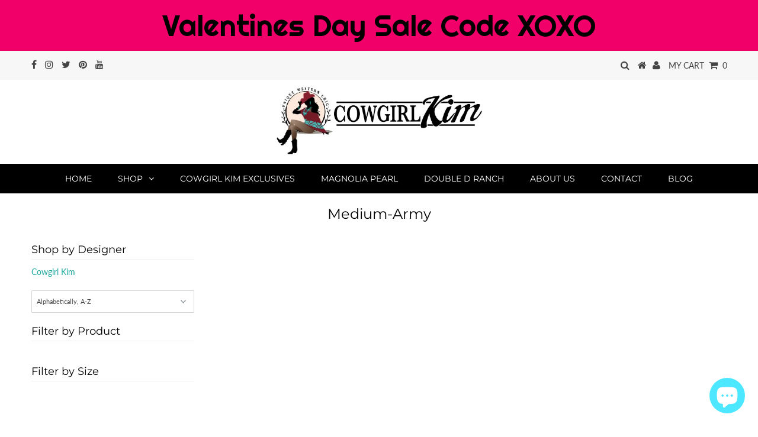

--- FILE ---
content_type: application/javascript; charset=utf-8
request_url: https://searchanise-ef84.kxcdn.com/preload_data.9J3i9H8c2B.js
body_size: 12073
content:
window.Searchanise.preloadedSuggestions=['double d ranch','vintage collection','tasha polizzi','magnolia pearl','double d ranch fall 2017','johnny was','dresses and skirts','double d','old gringo','double d ranch by old gringo','ryan michael','roja collection','old gringo boots','corral boots','american darling','sale items','liberty black boots','leather jackets','double d ranch spring 2017','plus size','liberty black','all hats','double d ranchwear','western vintage','pat dahnke','double d ranch boots','turquoise tuesday','double d ranch dresses','ivy jane','vicki orr','paige wallace','double d jackets','all magnolia-pearl','leather jacket','double d ranch tops','sunwest jewelry','cowgirl hats','double d ranch hats','home decor','black dress','old gringo boot','bronte collection','double d ranch sale','wild instincts','concho belts','double d ranch jacket','juan antonio','lane boots','twisted x','j forks','rhonda stark','plus size tops','long skirts','red boots','double d tops','maxi dresses','double d boots','dd ranch','cowgirl kim boots pre order','double d sale','leather purses','peyote bird','double d vest','duffle bags','fringe boots','mercantile boots','liberty boot co','long dusters','turquoise necklaces','union of angels','vintage collection top','miss macie','roja collection spring 2017','all ponchos','american west','double d dress','marrika nakk','cowgirl kim','turquoise boots','hand bag','double d jacket','hey dude','double d ranch jewelry','velvet tops/tunics','plus sizes','plus size dresses','miss macie boots','huge ne','leather vest','banjo purse','cowgirl boots','double d coats','sweet bird','velvet duster','black boots','minnetonka infant','concho belt','turquoise earrings','johnny was tops','ankle boots','new jewelry','size chart','t shirt','denim jeans','double d jewelry','twisted x kids','junk gypsy','short boots','old gringo double d ranch','squash blossom','montana silversmith','rockwell tharp','all jeans','with fringe','morris kaye sons','shower curtain','vintage havana','duster coat','western dresses','tasha polizzi fall 2017','women\'s shoes','denim jackets','patricia wolf','double d belts','cuff bracelets','fringe jacket','belt buckle','king bedding','double d ranch tee','navajo pearls','skirts and dresses','american darling handbags','serape dress','double d ranch jackets','nedele dress','felt hats','womens boots','double d ranch spring 2018','all mens','double d ranch tees','johnny was kimono','turquoise ring','almost famous','morris kaye','uncle frank','do you','tasha polizzi spring 2017','chelsea collette','double d ranch velvet','size 2x','serape top','magnolia pearl dress','aratta shirt','highland shirt','ariat boots','turquoise jewelry','patricia nash','denim shirt','white boots','old gringo mayra','long coats','double d tunic','embroidered tops','size 11 boots','dian malouf','tasha polizzi shirt','graphic tees','jacket double d','squash blossom necklaces','t shirts','saturday shenanigans','womens boots size 11','junk gypsy boots','ariat dixon','cow print','clint orms','velvet dress','totally insane tuesday','liberty boots','dd ranch sale','double d earrings','silverado serape','double d top','western vintage revival','maxi skirt','double d ranch vest','double d ranch by old gringo boots','tall boots','cross necklace','scully jacket','double d ranch belt','turquoise necklace','double d tank','double d ranch coats','double j','double d ranch wear','lane charmer','outer wear','sunwest silver','sale clothes','jewelry case','white dress','magnolia pearl pants','double d ranch fall','mermaid skirt','cowboy boots','marley coat','cowboy hat','double d tee','double d ranch top','leather pants','long dress','leopard boots','lace dress','christina green','kimono s','ivy jane tops','tooled handbags','size 5 boots','american west handbags','madi\'s designs','consuela purses','johnny loves june','fur vest','leather skirt','nu vintage','women\'s hats','double d hat','sunwest silver jewelry','off white dresses','ariat cruiser','apache kid','cry baby tee','old dress','cripple creek','corral kids','roja poncho','double d ranch 2018','penny lane','space cowboy','velvet top','suede jacket','cowgirl kim art','transdanubia vest','la hola','decorative pillows','jewelry box','black jack','western boots','all of us soups & dips','repousse top','squash blossom top','long sleeve','heather ford','vintage collection spring 2017','maxi dress','santa clara','double d leggings','white dresses','face masks','vintage revival','denim jacket','double d ranch leather jacket','ferrini kid','denim dress','double j saddlery purses','kippys boots','turquoise sterling','double d ranch dress','double d ranch tunic','faux suede','double d pants','vintage collection tunic','wedding dresses','hand bags','fringe skirt','double d spring 2018','double ranch','old gringo belinda','tank top','flint hill jacket','boot tights','wide calf boots','double d belt','butterfly bleu','old gringo mayra relaxed fit','chelsea collette collection','boot socks','tee shirt','roja duster','double d ranch coat','chili line','tank tops','jean jacket','boots size 12','ryan michael indigo','double d ranch sale tops','ladies bags','gift card','cowboy hats','double d skirts','wild rag','western shirt','old gringo booties','double d ranchwear tops','tasha polizzi scarf','gringo boots','turquoise pendants','magnolia pearl designs','black tops','montoya dress','concho earrings','old gringo short boot','kids boots','jackets red','weeping moon','cowgirl kim boots','spanish peaks','women\'s sandals','kurtmen purse','2x sale','peyote bird jewelry','cousin earl','off shoulder','mexican dress','johnny was hoodie','tasha polizzi skirt','old pawn','clip earrings','denim dresses','double d ranch xs','old gringo roxy booties','boots size 10','skull boots','double d ranch spring 2017 love thy neighbor tee xl navy','hat band','dress black','cowgirl dresses','hells canyon','fur jacket','palavadera jacket','serape skirt','lone feather','blanket coat','morning star','native american','fringe belts','aratta floral dress','blue boots','indian head','scully tops','what new','rockwell tharp boots','escalante jacket','seen see','desert angels','leather coats','tasha polizzi vest','black skirt','boots 10 shaft','embroidery sale','magnolia pearl tee','tasha polizzi belt','chimayo pilgrim','love tokens','sale clothing','ariat shoes','relaxed fit boots','long dresses','first mesa corn meal top','denim skirt','double d tuxedo blouse','traveling kind','water bag','honey creek by scully','boots on sale','tasha polizzi jacket','bella rose','faux leather','santa fe','skat kat','mayra boots','magnolia pearl jeans','rodeo quincy','red boot','winter ceremony','boot bling','wall art','montoya poncho','old gringo united short','wild rags','aztec sweater','angel fire','tex mex','san antonio rose','spiny oyster','dresses wedding','comforter set','tote bag','black leather','tee dress','penny lane vest','picture frames','new arrivals','vintage collection dress','old pawn hat','cry baby','5 layer fringe boot','pink boots','double d jacket size 2x','taos tunic','corral boot','lace dresses','vintage collection tops','magnolia pear','plains jacket','denim shirts','old gringo snake','rusty ravine','neck scarf','dd ranch boots','size 11 boot','double d ranch wear tops','double d ranch 2x','warrior top','old gringo boots women','night raven vest','old gringo black boots','double d ranchwear sale','women\'s blouses','accent pillows','double d boot','bow guard','concealed carry handbags','double d hats','purses and handbags','cowgirl shirts','backstage pant','black top','ammunition boots','old gringo boots 9','fringe bag','double d ranchwear coats','wide calf','straight as an arrow','women\'s boots an 8','old gringo almost famous','way of the elders','nativa hand embroidered','long skirt','johnny was scarf','double d coat','extender tank','fringe vest','royce dress','vintage collection skirt','ritual dance top','hats double d ranch','j forks designs','american darling bag','san carlos','double d ranch fur coats','mi tierra','tasha belt','outback trading','travelers and traders','double d ranch jacket size 2x','long sleeve tops','double d ranch boot','way out west','waylon tank','chili rose','aratta kimono','taos footwear','magnolia pearl overalls','game day boots','leather bracelet','plus size jackets','tooled leather','velvet tops','collection navajo top','aratta fall','cinderella coverup','double d spring','grab bag','queen bea','sky chief','spirit seeker','bed set','picture frame','old gringo apache kid','jackets double d','junk gypsy spirit animal boots','huge necklace sale','double j saddlery','federico jimenez','jesse robbins','free spirit','turquoise cuff','sts ranchwear','cowgirl hat','love tunic','relaxed fit','pink cattlelac','hat pin','yippee ki yay','ladies out wear','dream catcher','hey dude shoes','johnny was valley','men\'s boots','cordero rizado','twisted x slip on driving moccasins','brown boots','double d ranch rings','button down','velvet tunic','old gringo turquoise cowgirl boots','black dress with','cardigans sweaters','leather vests','serape poncho','where stars are made','santa fe sundown','ddr tops','silk road','tunic top','sierra madre boots','pharaoh\'s eagle jacket','on the road','story of lone feather','peasant top','double d tees','hair on','long jackets','all sale tops/tunics','tunics xl','sterling silver','women\'s sale','alamitos jacket','fringe jackets','embroidery tunics','maxi dress xl','magnolia pearl t','turquoise rings','san pedro','silverado duster','lone eagle','double d ranch groovy man top','favorite jeans','backstage jacket','wedding boots','cowgirl dress','women hats','saturday sale','born to fly','night bird motel','hip wrap','double d overall','bryce dress','velvet gaucho pants','kingman jewelry','silverado brand','crossbody bag','old gringo short boots','sheep mountain','jewelry sale','zuni dream catcher','zuzu\'s spirit boots by lane','cold shoulder','boots sale','tewa tunic','bella rose jewelry','double d ranch black leather jacket','ivy’s jane','granny takes a trip','red cloud jacket','double d vests','ava shirt','dresses long','shoe size','turquoise dress','ride em','old gringo studs','ranch wear','man top','angel fire duster','night raven top','cheetah boots','mens shoes','double d skirt','sugar skull','dress for','sale skirts','boots with fringe','beaded sandals','sale tops','hat size','on sale','vintage havana sneakers','womens dresses','men\'s ryan michael','tahoma boots','purse strap','teton tunic','la fonda vest','double d sale items','denim skirts','silver earrings','double d ranch navajo naja booties by old gringo','silverado tops','tooled leather purse','double dd','driving west jacket','double d ranch ammunition boots','kippy belt','double d ranch shirt','scully leather coat','old gringo roxy','michael ryan','wild rover','plaid shirt','johnny was dress','double d velvet','earrings double d','love and peace','taos people boots','double d long sleeve','casual shoes','bell bottoms','rain boots','double d ranch tank','posse tee','shirt dress','formal western','cross canyon','turquoise belt','old gringo relaxed','midnight cowboy','double ranch boots','bath collection','blue canyon','sale jewelry','all of us','wyoming traders','button up','kippy vest','long dusters/coats','shawl and','rhed lucy','bath rugs','rubber boots','hat bands','embroidered shirt','tribal vest','spring 2017 lantana tunic shirt','arizona highway','skirts long','double d ranch cotton jacket','double d poncho','double d ranch poncho','ranchitos ridge','double d ranchwear jacket','double d ranch denim jeans','artifacts jacket','vintage collection mesh mermaid skirts','thunder tee','t shorts','swamper jacket','seminole canyon','under wear','night raven','she who is brave','black liberty','girls boots','kippys victoria','double d ranch dusters/coats','calamity jane','12 days of christmas','work shirt','gobi nomad','leather clutch','tall chief','pat dahnke best sunday afternoon dress','boot accessories','jewelry on','western leggings','otomi shirt','buffalo grass top','tasha polizzi dress','j alexander','double d ranch fall 2017 chimayo pilgrim jacket black','magnolia pearl top','double d ranch plaid','pilgrim jacket','wedding dress','call me the breeze tank','scandalous jacket','silver boots','bronco shirt','women\'s size','sale boots','liberty boot','jean jackets','double d leather jackets','rusty ravine boots','concho jacket','drifter jacket','julian top','plus size jeans','over the knee boots','hey dude women','san miguel cover-up','leopard print','sold out','san angelo','mini skirt','saltillo tunic','black lace','rock razz size 10','the bronte collection','westward bound caftan','shield and drum top','taos blanket jacket','old gringo erin','looking glass','winter garden','kurtmen earrings','place mat','conch belt','double d ranch spring 2017 tex mex tea room dress','juan antonio tooled','double d ranch taos tunic','double d boogie boots','rosa tunic','western dress','old gringo ursula','suede jackets','kurtmen jewelry','rock razz','white tops','double d ranch cordero rizado leather fur duster','xxl women\'s clothes','bronte fall','black leather jacket','american assemblage','white blouses','velvet dresses','double d ranch and of tee','all velvet','lace top','domingo fringed','thunderbird lodge','1x tops','consuela handbag','that was then','spring double d','ryan michael silverthorn','magnolia pearl jacket','santa fe midnight','magnolia pearl jackets','soul shine','lay away','leather purse','denim top','heart ring','dreaming in color top','summer squash tank','double d ranch tank tops','concho hair','head t','hair accessories','rowdy crowd','large hand bags','liberty and justice','charlie one horse','vintage collection spring','western round','turquoise and sterling silver','jean skirt','fringe leather jackets','aratta dress','me dress','western wear','black tank','ritual dance jackets','mary frances','oji kimono','prone to roam','old gringo kress boots','wallet purse','pueblo pass','american west crossbody','round toe boots','thunderbeing hat','jackets with fringe','elders jacket','floral dress','double d clothes','long red velvet jacket','long sleeve top','johnny was d','kissing booth tank','double d shirt','boots black','restless one','sweater dusters','jewelry dress','size jackets','don\'t look back tee','sterling ring','bold and true','fringe boot','buffalo grass','lone feather poncho','stardust top','tasha polizzi duster','la fonda','womens hats','red jacket','snip toe','double d ranchwear dresses','almost famous boots','ariat cruisers','abelina boots','women’s hats','clip on earrings','women boots','dd boots','hannah boots','tasha vest','johnny was velvet','vest leather','gimmie all','carmelita tejas colorful tooled leather clutches','fringe dress','straw dog','leather boots','rodeo cinderella dress','j forks tassel necklace','aged spirit','lace duster','spirit animal ankle boots','fringe top','blue canyon jacket','thunderbolt top','all dresses','santa fe jewel','summer dresses','liberty black chita','insane tuesday','dulce calavera','open toe','belts plus','ancient ancestor top','double d red boots','eagle dancer','tasha polizzi sweater','fringed top','boots red','kobler bags','old gringo boots 8.5','al zuni','jewelry sterling silver','mayra relaxed','skuttle buttin','dreamer boot','sale accessories','plate cover','pecos tunic','boot cut jeans','fringe skirts','all tees','juana tunic','tall top','sleeping beauty','boots double d','rayon leggings','juan antonio clutch','tee shirts','sienna suede','stories of the buffalo','dragonfly ring','lost highway tee','rainbow weaver','doodle dandy','spring mountain','boots size 11','cowgirl bandit','double d ranch tote','sedona velvet','double d ranch on sale','unique of','boot rugs','love tee','american darling wallet','double d ranchwear boots','shower curtain hooks','double d caftan','hip belt','embroidered dress','american flag','wild west','size dresses','jett western top','garden boot','magnolia pearl clothes','white top','double d ranch boots black','vintage inspired leather cuffs','mariachi jacket','morris and sons','magic ponchos','double d ranch duster','cross ring','bonnie shorty','western bedding','fringe duster','bed skirt','tasha polizzi fall 2017 old ranch vest','ankle boot','montana silversmith necklace','aratta fall 2017 nancy shirt','sierra madre boot','home decor wall picture frames','lack boots','floral boots','old gringo black','fine in 79','black velvet','donna tunic','valley skirt','corn clan','ragged rock trading','endless skyway','chief five thunder jacket','double ranchwear','la plata jacket','war maker','one of a kind','long canyon','feather earrings','beaded belt','blue ice','wild honey vest','double d ranch cotton blossom dress','old gringo red boots','corral boots g1249','old gringo biker','mountain passage poncho','lane robin boots','johnny was blouse','chili rose jewelry','long sleeve tee','serape pillow','american west bag','teal serape','american princess collar necklace','born in the usa','rock normal','driving west','scully fringe','patricia nash designs','roja co','dresses on sole','ferrini boots','double d ranch oji','ranch hippie','buffalo pasture pants','aura flip','bootights by shelby mason','cross pendant','spanish peaks top','throw pillows','women’s boots','makin tracks top','home decor wall decor','high low','double d nampeyo','jewelry junket','hats womens','double d ranchwear field jacket','ouble d ranchwear','double d ranch necklaces','jacket long black','oji mini skirt','cross boots','cowboy boot','lone prairie tank','fringe shorts','short dresses','cactus tee','long black dresses','double d ranch fall 2017 rusty ravine jegging','long denim coat','all tops and tunic','d earrings','womens plus sizes','two lane highway','lost highway','chimayo chant','collar tops','fringe shirt','double d 1x on sale','abiquiu horizon','johnny was linen','double d ranch earrings','rusty ravine jegging','xxl top','bronte collection spring royce dress','black cowgirl boots','old gringo bonnie short','leather gloves','bath rug','dan post','did ranch shirt','peace poncho','blowout sale','aratta skirt','desert water bag','skirts maxi','long tall boot','double d ranchwear jewelry','xxl clothes','fringe vests','santa clara pueblo top','fringe booties','distressed black','sale hats','many naja','spirit guardian','dance of the coyote','twisted x slip on driving moccasins turquoise','find your wild','rayado pant','white shirt','tasha polizzi tuxedo shirt','neo nomad','orange gold dress','that was','women\'s vest','women\'s cowgirl','honey creek','united short','belt buckles','junk gypsy spirit animal ankle boots by lane','cuff bracelet','double d ranchwear coat','lone eagle studios','otomi poncho','all boots','double d american','counselor jacket','boot jack','all jackets','ariat jacket','evening wear','vintage collection sunset top','boot cuff','compartment handbag','fur collar','flint hill suede jacket','backwoods barbie','cotton blossom','ryan michael serape stripe serape dress','el double d ranch','hope tunic','old gringo boots size 11','striped shirt','california moonrise','studded belt','old gringo mayra hair on hide','pink top','mayra bis','la rioja','tell me a story tank','sangre de','miss me jeans','low heel boots','bandana pants','old gring','desert flower','skirt ruffled','chita miel','black boots size 10','vicki orr vintage','traveling kind of tee','all of us dips','embroidered serape dress','madame butterfly','penelope joe','double d ranch pants','old skirts','harness boots','tasha polizzi sale','double de ranch jackets','frontier trapper','double d ranch fall 2016 el manisero suede coats','pashmina silk blend wrap','sale tops/tunics','windhorse one','cowgirl kim tank','la boca','size 8 boots','magnolia pearl t dress','shoulder embroidery','johnny was sale','cowgirl vest','sleeveless tops','double d ranch boots 8.5','ivy jane embroidered','white gringo boots','blue top','black blouse','double d scarves','johnny was tunic','linen top','poncho double d','suede fringe','thunderbird and friends','double ranch belts','formal dress','old gringo women\'s boots','carico lake','black short boots','double f','velvet jackets','flare pants','velvet skirts','heatwave tank','fringe tee','cross body','brown dress','graphic tee','black fringe handbag','looking glass vest','navajo pearl','style no sk 5013','cheyenne tipi skirt','denim vest','red white blue','double d ranch bags','magnolia pearl tank dress','blazin roxx','teal tunic','did ranch tees','tasha polizzi fall','bed cover','long vest','luna moth dress','double d ranch skirt','mesh mermaid skirt','rusty ravine boot','on the road dress','double d ranch spring 2017 stardust warbonnet top','wide top','home and','magnolia pearl waist coat','indian and his horse','squash blossom necklace','saddle bag','little nell jacket','tasha polizzi cardigan','double d ranch spring 2017 bold and true tee','dennis hogan','talk zuni','cardigans sale','tasha polizzi aurora hoodie','snake skin boots','white boot','res vegas','biker jacket','bomber jacket','buffalo pant','tee shirt dresses','lane gabbie','carla short','arizona highway top','double d ranch wear boots','skirt plus','many dreams','montana silver ring','silk scarves and','pink tank','junk gy','mustard yellow','ranchwear tops','white leather jackets','instant sale','old gringo ybarra','indian shirt','navajo naja boot','broken wind','wear double','cowgirl shenanigans','handbags on sale','double d catalina','jackets and dusters','juan antonio wallets','gone top','desert dewdrop','shape top','expedition parka','k bell','lamb coats','zuni talk','sagamore dress','guarache jacket','vintage clothing collection','red lace','acid wash','spirit animal','navajo naja booties','double d jackets sale','old ranch vest','animal spirit','double ranch dress','pre order','beaded jewelry','silver pins','bell sleeve','curios and souvenirs','tribal jacket','leather skirts','velvet skirt','kobler fringe and bling leather vest','men jacket','top 500 marfa pearl snap work shirt','tunic xl','black dusters','old old gringo','lane boot','double d ranch frontier trapper','texas star','velvet duster dress','double d old gringo','lace blouse','portrait of trader joe top','double d legg','juan sequin','cross jewelry','blue bird','necklace cross','double d ranch fur','mercy me','windswept top','ballet top','blanket jacket','roja top','short dress','cotton blossom top','tasha polizzi rodeo','roja sale','ear rings','lace boots','log out','lane hoodie boots','wild horses','spirit boots','wisted x','double d ranch ter','strata tee','leather dress','stone wider','winter coats','roja saltillo fiesta','ear cuff','lone star','cow boy boots','waist coat','coats jackets dusters','double d ranch fringe','calamity josie','johnny was missio','woman\'s hats','purple boots','wide belt','women size 12 boots','boogie boots','white blouse','cream tops','american cowboy leather vest','johnny was vest','saltillo pullover','old gringo beaded','did dusters','suede leather jacket with fringe','snow leopard','crossbody bags','clint orms jewelry','tees tunics','navajo naja','artist skirt','tasha i','chalet aztec','sangre de cristo','vintage collection 2018 spring sunshine dress','desert loner','ring of fire','brown booties','jacket with','boots size 10 1/2','double d rocket man','tooled leather bags','cover up','american west mohave canyon','midnight rider','black handbag','women tops','silverado jacket with fringe','old gringo zipper','women\'s cowgirl boots','leather earrings','boot rug','dd ranch concho belt','johnny was wednesday','black jacket','portrait of trader joe off white 2x','xs shirt','double d ranch the lone prairie dress','shadow canyon','eyelet top','navajo tunic','spring mountain skirt','embroidered skirt','hoss couture','ramita boot','union of angels shantel top','sabine poncho','tunic velvet','tasha skirt','leather pillow','tasha polizzi tee','shirt double d ranch','tank dress','blackhills top','gary g','melody maker','palavadera poncho','leigh anne','rainbird trading post tee','silverado caracas flounce jacket','home decor hardware','desert dewdrop top','midnight rider jacket','the band jacket','shirt long sleeve','tunic tops','suede top','tasha polizzi legend belt','peyote bird cuff','marikka nakk','rodeo shirt','tasha polizzi arlo shirt','double d black boots','squash necklace','aratta blouses','victoria pearl with','double d ranch kudzoo','sterling earrings','summer squash','magnolia pearl ranch hand','spirit top roja','old gringo dolce stitch trigger boots','don\'t look back','tree of life','magnolia pearl tank','dress large','python boots','tasha polizzi top','top hat','tan boot','size clothes','all of us soups','corn meal top','silver bracelet','double d liberty and','carnivale tunic','canyon coat','tee pee','black stud','saturday night special tee','san miguel','johnny was maxi','cree tunic','mens vest','womens tank','d d ranch','outlaw bandit','women\'s western shirt','double d falling stars tank','black sunshine','roxy boot','m mini','double d kimono','rhonda stark fringe','velvet dusters','long sleeve dress','black fringe','country dresses','healing drum','rodeo quickly','bangles from heaven','tex mex tea room','double d ranch hat','arizona cardigan','mesa vest','bandana scarf','double d ranch 2019','winslet lace','apache plumes','selena handkerchief','plus tops','embroidery tops','concho and horseshoe tee','miranda boot','double d camo','great top','silver necklace','2x tops','liberty black boot','shoe boots','johnny as','mens boots','crocheted lace','double d ranch hoodie','butterfly bleu tank','old gringo double d ranch boots','rajah skirt','steam punk','stacy tunic','totally instant','moccasin boots','wildfire skirt','womens jeans','american west concealed','bold ketoh','hissy fit','lane double d','ybarra boots','double s ranch coat','velvet tunics','summer of','lace up boots','horse double d','sleeveless dress','one horse','star jacket','badlands boots','double d ranch scarf','double d ranch fall 2017 hats','fringe western boots','plus size dress','vicki orr necklaces','vicki orr cuff','peace and love','bell bottom','roja collection wild flower','bolo ties','women"s jackets','double d ranch winter','double dee','great basin','vintage tops','trapper hat','western fringe suede jackets','santa fe jewelry','clover girl','statement dress','elders vision','abiquiu skirt','aim high','sol de mexico','vintage turquoise','cousin earl button back puff sleeve top','wide calf boot','double d ranch rusty ravine','cowboy jacket','tasha polizzi jackets','size large','pin up','magnolia pearl slip','sale clothes tops','roja wha','black shirt','southern jam top','yellow dress','black and white','long fringe','magnolia pearl denim','kippys vest','fine in 79 top','face mask','roslyn shirt','ld gringo boots','summer squash top','axis hide','dancing winds tank','turquoise concho belt','senorita dress','serape duster','open toe bootie','tom tom','chantal augustine','doubt d','women\'s coats','kiva lodge','cowgirl pillow','snip toe women\'s boots','mad bear','roie jaque','johnn was tops','vick orr','button ups','kissing booth','where stars are made jacket','ryan michaels','double d ranch spring 2017 sitting bull tank','circle g grey studs','tasha polizzi blanket','coral necklaces','sparks fly','big springs kimono','vintage collection river','spirit talk','serape pants','joshua boots','tasha jacket','blackhill\'s scout jacket','machito jacket','jewelry red','lone prairie','old gringo carla','heart shirts','sale skirt','lane booties','velvet cardigan','gringo belinda','snake boot','falling stars tank','tasha to','space cowgirl','red coral','sunwest earrings','magnolia pearl specialty','tasha polizzi coat','matilda dove','double d ranch caftan','high low dress','johnny was drape','hand painted','juan antonio bag','navajo wrap coats','double d ranch wild','bucharest jacket','bluegrass bling swing tank l','cripple creek black','johnny-was kimono','thunderbird tee','velvet gauchos','xoxo art','black fringe boot','patricia wolf belt','tops and tees','lakota leather skirt','tasha polizzi warrior shirt','santa rita','teagan dress','looking glass tunic','faux fur jacket','silver concho earrings','cowgirl red boots','double d ranch thunderbird','fringe tops','2x jacket','roja collection acapulco poncho','bird motel','black jack boots','plus size sale','boyfriend shirt','oji mini skirt xs','magnolia pearl jean','leather shirt','double d ranch bow guard boots','chimayo clutch','victoria pearl','ddr boots','flower garden coat','rhonda stark dusters/coats','size guide','duster 2x','black white','marrika nakk dress','opry shirt','turquoise color','alluring boots','geo top','zipper side 13 boots','leather backpack','double d ranch pant','ranchwear coats','lizard boots','northern constellation','magnolia pearl kimono','cowhide purse','shoulder top','skat skat','dewdrop maxi','watch bands','double d ranch 2x vest','spirit quest boots by old gringo','coral earrings','las cruces shirt','long black','pow wow','for de','with god all things are possible','yippee ki yay cowboy boots','black pants','war bonnet','double d beaded','leather cuffs','cowgirl sleeve','trinity top','road less traveled','g boots','nicolette boots','double d ranch spring 2017 looking glass tunic','tri-fold wallet','plaid dress','sundance duster','tasha pa','space cowboy leather mini skirt','aztec coat','silverado skirt','forgotten promise dress','fringe from double','vintage collection top by','buffalo grass top m lavender','santo domingo necklace','dresses by','conceal carry','double ranch wear','pat dahnke fur','old gringo galena','san antonio','cowgirl justice','junk gypsy leather boots','lost in the west','green blouse','namida boots','sweaters jacket','summer dress','thunder being boot','navajo boots','vintage collection serape','blue canyon top','double d ranch pins','women\'s leather fringe jackets','chocolate fringe shower curtain','laurel dress','blanket skirt','off the shoulder dress','belinda bone','barbosa jewlery','double d ranch turquoise pants','double d ranch juan','ladies jacket','spiney oyster','double d pants plus size','mi tierra long skirt','tasha polizzi cactus graphic tees','table runner','liberty black res toscano t-moro boots','american dyes','red dresses','lane love boot','macedonia top','bronte sky','double d ranchwear tee','prickly pear','shearling glove','ketoh tank','deer skin','wild jacket','the mountains are calling','double d ranch jack','grove top','louie vuitton','thunderbeing elder jacket','hiend accents','little tee','vintage jackets','tasha top','cactus boots','pearl jewelry','dd coats','red double d top','bronte royce dress','sizing options','truelu taylor','enrico jacket','flip flops','paige wallace bags','black fringe coat','tahoma black','jacket leather','aratta changes','double d ranch bu','velvet sham','don\'t look back shirt','t-shirt s','ryan michael men\'s','red mermaid skirt','tribal tank','boots com girl','zelda skirt','snake boots','aspen dress','weekly clearance sale','concealed carry','long black skirt','double d ranch totes','sale day','in the west vest','talavera cardigan','pat horse','more the','dresses black and','navajo beads','big star','aratta dresses','do ranchwear velvet','tee shirt with','double d cowgirl tee','chester top','penelope jo','marley coats/dusters','tasha polizzi bag','tasha polizzi all','ryan michael embroidered vest','choctaw ridge','ladies coats','country girl vest','embroidered top','double d ranch spring 2017 s armor top black l','navajo pearl necklace','aratta garden party shirt','riding boot','top by dd','ariat bootie','boots tall','union of angels fall 2016','butterfly bleu long skirt','tooled earrings','turquoise leather jacket','old gringo blow out','go i','knifewing necklace top','hard to handle','black vest','navajo naja top','alabama boots','french cotton','ddr skirt','serving platter','blake dress','american western store','conquer jacket','la plata','sharp shooter','space top','did ranch boots','double d ranch ponchos','wah-hoo tee','lone feather top','roja hola chica','double d ranch america to me','tooled tur','tee 100% cotton','navy blue dress','miss me','boot straps','leather tops','desert shrooms top','women\'s tops','double d ranch cummings top','mar de plata','liberty black fringe','kurtmen designs','roja collection spring 2017 otomi shirt','dixon boots','embroidery shirt','bedouin weaver','double d ranch wear coats','day dream','four corners','boots size 10 short','luna moth kimono','distressed boots','womens dusters/coats','swift water','night bird top','san doesn\'t','fringe cowgirl boot','barn coat','turquoise bag','fringe belt','old gringo ankle boots','vintage collection blue ice top','double d ranch buffalo joe','mary frances handbags','kashmir vest','angel lake denim','double d ranchwear nacona spirit','aztec skirt','white tank top','ryan michael headdress','free shipping','leather top','double d ranch fall 2016 la rioja velvet top','indian river','embroidered boots','three rivers poncho','shield and drum','flannel shirt','dahlia top','roja collection tunic','black slingback','scully jackets','tasha legend belt','dd ranchitos','white skirt','double d ranch fall 2016','shes a wildflower top','pink cowboy boots','desert loner vest','grey boots','high heel boots','womens jacket','jewel tunic','double d ranch skirts','double d ranch spring 2017 trailblazer top','maxi long skirt','shower curtian','stories of the robe tops','double d ranch wear dresses','leather cuff','fortune skirt','black and white boots','black double d ranch duster','taos julia','leather coat','tasha polizzi dude ranch','magnolia pearl coat','night bird','top magnolia pearl','coats with','apache plumes top','desert water','square toe boots','tasha polizzi great','skirt from','mountain passage','kurtmen cuff','all of us soups and dips','party dress','double d great top','lane saratoga','thunderbeing elder','leather clothes','studded boots','johnny was top','leopard boot','double d backstage jacket','leather bracelets','off the shoulder top','peace maker','les gaucho','spanish pony sweater','itasca moccasins','kingman cuff','women\'s round toe boots','black denim','black cowboy boots','kitten heel','western hats','dian malouf sterling with stones','tasha polizzi blanket coat','warrior\'s armor','red roses','thunder being','love thy neighbor','western sass','lexington top','ruffle dress','spirit quest','dulce vida','zuni fetish','cripple creek black asymmetrical jacket','facebook live sale','al somers','felt hat','sterling navajo bow guard ketoh 3 style options','ladies skirts','silk scarves','black duster','blake vest','women’s tops','glitter inlay','pillows shams','western shirts','square toe womens boots','legend belt','kachina tee','royston mine','embroidered blouse','roja collection spring 2017 rosita cover-up','chateau vest','espanola top','cripple creek fringe vest','double d ranch ol san antonio rose boots by old gringo','corral brands','rocket man','blow out','scarlet tunic','old gringo sale','fringe sk','earring bone','velvet or tunic','price match','rock razz black','oilfield hats','tunic to','range rider','cowgirl band it boots','tash polizzi','bath towels','wild feather','tooled x','green dress','in die boots','dd ranch vest','rosa dress','old gringo shoes','double d ranch antonia earrings','leather corset','long necklace','good earth','horse ring','long tall boots','chief leo','posse hats','long boots','country line d top','dd ranch dresses','mahogany boots','cake topper','fallen star tunic','neck ties','double d ranch tall chief top','ladies boots','horse and','great brown','leather pillow shams','liberty black cheetah','rodeo dress','pot holder','western go jacket','gameday boots','yosemite reversible vest m','feather top','lane lovesick','double d ranch wear jewelry','cripple creek jacket','ragged rock trading post','double d ranch leather jackets','tops vintage collection','healing drum jacket','vintage vines','escalante tee','guadalupe velvet','back pack','leather jacket with','cowgirl jewel','skat kat boot','jazzy kimono','antonio mirabel duster black','men’s boots','apache junction','2xl dresses','sterling silver and onyx feather earrings','kurt men','turquoise shirt','cosmetics camo','liberty black res vegas','zuni dream catcher top','doodle jean','grace not perfection','old gringo roxy rust bl2794-8-ohd-s18-8','ivy jane pre-order','ride em tee','big horn','trailblazer top','leather counselor jacket','pink and green cowboy boots','magnolia dress','bisbee caftan','old gringo bootie boots','chili line top','double d ranch spring 2017 dancing winds tank','forks jewelry','women\'s twisted-x','tall boot','red skirts','the warrior','miss macie pure prairie boots','silver hills','sitting bull','copper navajo','long denim skirt','tote purse','cowboy collectibles','double d winter','dd tunic','magnolia pearl tops','gone riding','consuela crossbody','suede poncho','round toe boot','bling and fringe','charro jacket','women\'s short boots','leather booties','roja dusters','badlands hat','liberty dimes bracelet','fringe pants','double d ranch squash','ranch kudzoo dress','thunderbird vest','a-line dress','black jackets','peyton boots','barbed wire king comforter set','double d ranch fall 2017 montoya skirt','wild honey','woodbury jacket','winning tee','mary ann spencer','wyoming wild rag','double d ranch black jacket','makin tracks','silver brands','in the west','womens leather','long sleeve shirt','tasha polizzi blouse','rare bird','leather loves','manos zapotecas gloria','vintage collection skirts','vest double','old gringo red','turquoise boot','tasha polizzi 2017 statement dress xl','ruffled skirt','first mesa corn meal','knee high boots','roja tunic','scarf shawl','keep moving forward','oeuvre slip','luna mora','turquoise slab','magnolia pearl skirt','vintage collection sunset','az boots','cactus belt','velvet poncho','fringe dresses','cummings top','jean dress','flare jeans','turquoise coat','countess sweater','dylan tee','bronte off shoulder royce dress','double d ranch 2016','tall black cowgirl boots','tasha scarf','patricia nash shoes','watch band','la paz','off shoulder top','kim jewelry','wool jacket','ryan michael embroidered','womans belt','johnny was talum'];

--- FILE ---
content_type: application/javascript; charset=utf-8
request_url: https://searchanise-ef84.kxcdn.com/templates.9J3i9H8c2B.js
body_size: 1196
content:
Searchanise=window.Searchanise||{};Searchanise.templates={Platform:'shopify',StoreName:'Cowgirl Kim',PersonalizationEnabled:'N',AutocompleteDescriptionStrings:3,AutocompletePagesCount:0,AutocompleteShowProductCode:'N',AutocompleteItem:'<li class="snize-ac-odd snize-product ${product_classes}" data-original-product-id="${original_product_id}" id="snize-ac-product-${product_id}"><a href="${autocomplete_link}" class="snize-item clearfix" draggable="false"><span class="snize-thumbnail"><img src="${image_link}" alt="${autocomplete_image_alt}" class="snize-item-image ${additional_image_classes}" style="max-width:70px;max-height:70px;" border="0"></span><span class="snize-overhidden">${autocomplete_product_ribbons_html}<span class="snize-title">${title}</span>${autocomplete_product_code_html}${autocomplete_product_attribute_html}<span class="snize-description">${description}</span>${autocomplete_prices_html}${autocomplete_in_stock_status_html}${reviews_html}</span></a></li>',AutocompleteResultsHTML:'<div style="text-align: center;"><a href="#" title="Exclusive sale"><img src="https://www.searchanise.com/images/sale_sign.jpg" style="display: inline;" /></a></div>',AutocompleteNoResultsHTML:'<p>Sorry, nothing found for [search_string].</p><p>Try some of our <a href="#" title="Bestsellers">bestsellers →</a>.</p>',LabelAutocompleteSku:'SKU',ResultsShow:'Y',ResultsStyle:'RESULTS_MODERN',ResultsItemCount:18,ResultsShowActionButton:'N',ResultsShowFiltersWithNoResults:'Y',ResultsFlipImageOnHover:'N',ResultsDescriptionStrings:0,SmartNavigationOverrideSeo:'Y',ShowDiscountSorting:'Y',LabelResultsSku:'SKU',CategorySortingRule:"searchanise",ColorsCSS:'div.snize-ac-results span.snize-title { color: #333333; }div.snize-ac-results li.snize-category a.snize-view-link { color: #333333; }div.snize-ac-results.snize-ac-results-mobile span.snize-title { color: #333333; }div.snize-ac-results.snize-ac-results-mobile li.snize-category { color: #333333; }div.snize-ac-results .snize-no-products-found-text .snize-no-products-found-link { color: #333333; }div.snize-ac-results div.snize-price-list { color: #26A69A; }div.snize-ac-results.snize-ac-results-mobile div.snize-price-list { color: #26A69A; }div.snize-ac-results li.snize-view-all-link span { color: #000000; }div.snize-ac-results.snize-ac-results-mobile li.snize-view-all-link span { color: #000000; }div.snize li.snize-product span.snize-title { color: #333333; }div.snize li.snize-category span.snize-title { color: #333333; }div.snize li.snize-page span.snize-title { color: #333333; }div.snize div.slider-container.snize-theme .back-bar .pointer { background-color: #333333; }div.snize ul.snize-product-filters-list li:hover span { color: #333333; }div.snize li.snize-no-products-found div.snize-no-products-found-text span a { color: #333333; }div.snize .snize-button { background-color: #0288D1; }#snize-modal-product-quick-view .snize-button { background-color: #0288D1; }',CustomCSS:'div.snize-ac-results div.snize-dropdown-arrow {    display: none;}div.snize-ac-results {    margin-top: 35px;    margin-left: 31px;    background-color: #ffffff;    border: 1px solid #e7e7e7;    text-align: left;    width: 415px;    border-radius: 0;    box-shadow: 0 4px 8px 0 rgba(0,0,0,0.12);}#snize-search-results-grid-mode li.snize-product span.snize-title {font-family: "Futura Medium";font-size: 13px;font-weight: 500;text-align: center;line-height: 21px;letter-spacing: 1px;color: #000000;    padding-bottom: 5px;}#snize-search-results-grid-mode span.snize-price {    display: block;    margin: 10px 10px 10px 10px;    font-size: 15px;    line-height: 18px;    text-align: center;font-family: "Futura Medium";font-size: 11px;font-weight: bold;line-height: 13px;color: #26A69A;}#snize-search-results-grid-mode li.snize-product {border: none;}#snize-search-results-grid-mode li.snize-product:hover {border: none;}#snize-search-results-grid-mode span.snize-thumbnail img {    max-width: 160px;    max-height: 160px;}',ShowBrandBadge:'free'}